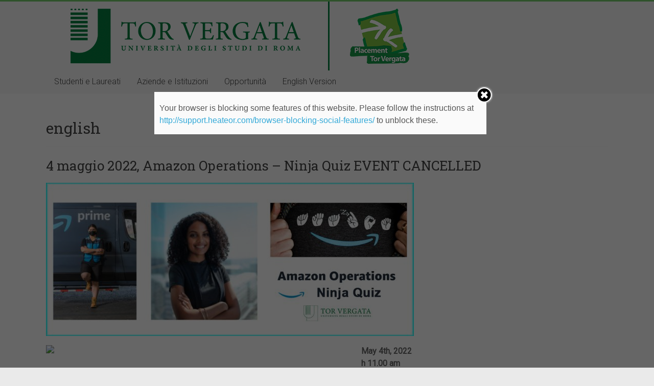

--- FILE ---
content_type: text/html; charset=UTF-8
request_url: https://placement.uniroma2.it/tag/english/page/2/
body_size: 15996
content:

<!DOCTYPE html>
<html lang="it-IT">
<head>

<!-- Google Tag Manager -->
<script>(function(w,d,s,l,i){w[l]=w[l]||[];w[l].push({'gtm.start':
new Date().getTime(),event:'gtm.js'});var f=d.getElementsByTagName(s)[0],
j=d.createElement(s),dl=l!='dataLayer'?'&l='+l:'';j.async=true;j.src=
'https://www.googletagmanager.com/gtm.js?id='+i+dl;f.parentNode.insertBefore(j,f);
})(window,document,'script','dataLayer','');</script>
<!-- End Google Tag Manager -->
<meta charset="UTF-8" />
<meta name="viewport" content="width=device-width, initial-scale=1">
<link rel="profile" href="http://gmpg.org/xfn/11" />
<link rel="pingback" href="https://placement.uniroma2.it/xmlrpc.php" />
<title>english &#8211; Pagina 2</title>
	<script type="text/javascript">function theChampLoadEvent(e){var t=window.onload;if(typeof window.onload!="function"){window.onload=e}else{window.onload=function(){t();e()}}}</script>
		<script type="text/javascript">var theChampDefaultLang = 'it_IT', theChampCloseIconPath = 'https://placement.uniroma2.it/wp-content/plugins/super-socializer/images/close.png';var heateorSsSDKBlockedMsg = `Your browser is blocking some features of this website. Please follow the instructions at <a href=\'http://support.heateor.com/browser-blocking-social-features/\' target=\'_blank\' style=\'color:#33a9d8\'>http://support.heateor.com/browser-blocking-social-features/</a> to unblock these.`</script>
		<script> var theChampSiteUrl = 'https://placement.uniroma2.it', theChampVerified = 0, theChampEmailPopup = 0; </script>
			<script> var theChampFBKey = '', theChampFBLang = 'it_IT', theChampFbLikeMycred = 0, theChampSsga = 0, theChampCommentNotification = 0, theChampHeateorFcmRecentComments = 0, theChampFbIosLogin = 0; </script>
						<script type="text/javascript">var theChampFBCommentUrl = 'https://placement.uniroma2.it/2022/04/20/4-maggio-2022-amazon-operations-ninja-quiz/'; var theChampFBCommentColor = ''; var theChampFBCommentNumPosts = ''; var theChampFBCommentWidth = '100%'; var theChampFBCommentOrderby = ''; var theChampCommentingTabs = "wordpress,facebook,googleplus,disqus", theChampGpCommentsUrl = 'https://placement.uniroma2.it/2022/04/20/4-maggio-2022-amazon-operations-ninja-quiz/', theChampDisqusShortname = '', theChampScEnabledTabs = 'wordpress,fb', theChampScLabel = 'Leave a reply', theChampScTabLabels = {"wordpress":"Default Comments (0)","fb":"Facebook Comments","googleplus":"G+ Comments","disqus":"Disqus Comments"}, theChampGpCommentsWidth = 0, theChampCommentingId = 'respond'</script>
						<script> var theChampSharingAjaxUrl = 'https://placement.uniroma2.it/wp-admin/admin-ajax.php', heateorSsUrlCountFetched = [], heateorSsSharesText = 'Shares', heateorSsShareText = 'Share', theChampPluginIconPath = 'https://placement.uniroma2.it/wp-content/plugins/super-socializer/images/logo.png', theChampHorizontalSharingCountEnable = 1, theChampVerticalSharingCountEnable = 0, theChampSharingOffset = -10, theChampCounterOffset = -10, theChampMobileStickySharingEnabled = 0, heateorSsCopyLinkMessage = "Link copied.";
		var heateorSsHorSharingShortUrl = "https://placement.uniroma2.it/2022/04/20/4-maggio-2022-amazon-operations-ninja-quiz/";var heateorSsVerticalSharingShortUrl = "https://placement.uniroma2.it/2022/04/20/4-maggio-2022-amazon-operations-ninja-quiz/";		</script>
			<style type="text/css">
	.the_champ_horizontal_sharing .theChampSharing{
					color: #fff;
				border-width: 0px;
		border-style: solid;
		border-color: transparent;
	}
		.the_champ_horizontal_sharing .theChampTCBackground{
		color:#666;
	}
		.the_champ_horizontal_sharing .theChampSharing:hover{
				border-color: transparent;
	}
	.the_champ_vertical_sharing .theChampSharing{
					color: #fff;
				border-width: 0px;
		border-style: solid;
		border-color: transparent;
	}
		.the_champ_vertical_sharing .theChampTCBackground{
		color:#666;
	}
		.the_champ_vertical_sharing .theChampSharing:hover{
				border-color: transparent;
	}
				div.the_champ_horizontal_sharing .the_champ_square_count{display: block}
			.the_champ_horizontal_sharing .the_champ_square_count{
			display:block;
			text-indent:0!important;
			visibility:hidden;
			background-color:#58B8F8!important;
			width:auto;
			height:auto;
			text-align:center;
			min-width:8px!important;
			padding:1px 4px!important;
			color:#fff!important;
			font-family:'Open Sans',arial,sans-serif!important;
			font-size:10px!important;
			font-weight:600!important;
			-webkit-border-radius:15px!important;
			border-radius:15px!important;
			-webkit-box-shadow:0 2px 2px rgba(0,0,0,.4);
			box-shadow:0 2px 2px rgba(0,0,0,.4);
			text-shadow:0 -1px 0 rgba(0,0,0,.2);
			line-height:14px!important;
			border:2px solid #fff!important;
			z-index:1;
			margin:2px auto!important;
			box-sizing:content-box!important
		}	</style>
	<link rel='dns-prefetch' href='//fonts.googleapis.com' />
<link rel='dns-prefetch' href='//s.w.org' />
<link rel="alternate" type="application/rss+xml" title=" &raquo; Feed" href="https://placement.uniroma2.it/feed/" />
<link rel="alternate" type="application/rss+xml" title=" &raquo; Feed dei commenti" href="https://placement.uniroma2.it/comments/feed/" />
<link rel="alternate" type="application/rss+xml" title=" &raquo; english Feed del tag" href="https://placement.uniroma2.it/tag/english/feed/" />
		<script type="text/javascript">
			window._wpemojiSettings = {"baseUrl":"https:\/\/s.w.org\/images\/core\/emoji\/11.2.0\/72x72\/","ext":".png","svgUrl":"https:\/\/s.w.org\/images\/core\/emoji\/11.2.0\/svg\/","svgExt":".svg","source":{"concatemoji":"https:\/\/placement.uniroma2.it\/wp-includes\/js\/wp-emoji-release.min.js?ver=5.1.4"}};
			!function(a,b,c){function d(a,b){var c=String.fromCharCode;l.clearRect(0,0,k.width,k.height),l.fillText(c.apply(this,a),0,0);var d=k.toDataURL();l.clearRect(0,0,k.width,k.height),l.fillText(c.apply(this,b),0,0);var e=k.toDataURL();return d===e}function e(a){var b;if(!l||!l.fillText)return!1;switch(l.textBaseline="top",l.font="600 32px Arial",a){case"flag":return!(b=d([55356,56826,55356,56819],[55356,56826,8203,55356,56819]))&&(b=d([55356,57332,56128,56423,56128,56418,56128,56421,56128,56430,56128,56423,56128,56447],[55356,57332,8203,56128,56423,8203,56128,56418,8203,56128,56421,8203,56128,56430,8203,56128,56423,8203,56128,56447]),!b);case"emoji":return b=d([55358,56760,9792,65039],[55358,56760,8203,9792,65039]),!b}return!1}function f(a){var c=b.createElement("script");c.src=a,c.defer=c.type="text/javascript",b.getElementsByTagName("head")[0].appendChild(c)}var g,h,i,j,k=b.createElement("canvas"),l=k.getContext&&k.getContext("2d");for(j=Array("flag","emoji"),c.supports={everything:!0,everythingExceptFlag:!0},i=0;i<j.length;i++)c.supports[j[i]]=e(j[i]),c.supports.everything=c.supports.everything&&c.supports[j[i]],"flag"!==j[i]&&(c.supports.everythingExceptFlag=c.supports.everythingExceptFlag&&c.supports[j[i]]);c.supports.everythingExceptFlag=c.supports.everythingExceptFlag&&!c.supports.flag,c.DOMReady=!1,c.readyCallback=function(){c.DOMReady=!0},c.supports.everything||(h=function(){c.readyCallback()},b.addEventListener?(b.addEventListener("DOMContentLoaded",h,!1),a.addEventListener("load",h,!1)):(a.attachEvent("onload",h),b.attachEvent("onreadystatechange",function(){"complete"===b.readyState&&c.readyCallback()})),g=c.source||{},g.concatemoji?f(g.concatemoji):g.wpemoji&&g.twemoji&&(f(g.twemoji),f(g.wpemoji)))}(window,document,window._wpemojiSettings);
		</script>
		<style type="text/css">
img.wp-smiley,
img.emoji {
	display: inline !important;
	border: none !important;
	box-shadow: none !important;
	height: 1em !important;
	width: 1em !important;
	margin: 0 .07em !important;
	vertical-align: -0.1em !important;
	background: none !important;
	padding: 0 !important;
}
</style>
	<link rel='stylesheet' id='wp-block-library-css'  href='https://placement.uniroma2.it/wp-includes/css/dist/block-library/style.min.css?ver=5.1.4' type='text/css' media='all' />
<link rel='stylesheet' id='thickbox.css-css'  href='https://placement.uniroma2.it/wp-includes/js/thickbox/thickbox.css?ver=1.0' type='text/css' media='all' />
<link rel='stylesheet' id='dashicons-css'  href='https://placement.uniroma2.it/wp-includes/css/dashicons.min.css?ver=5.1.4' type='text/css' media='all' />
<link rel='stylesheet' id='thickbox-css'  href='https://placement.uniroma2.it/wp-includes/js/thickbox/thickbox.css?ver=5.1.4' type='text/css' media='all' />
<link rel='stylesheet' id='accelerate_style-css'  href='https://placement.uniroma2.it/wp-content/themes/accelerate/style.css?ver=5.1.4' type='text/css' media='all' />
<link rel='stylesheet' id='accelerate_googlefonts-css'  href='//fonts.googleapis.com/css?family=Roboto%3A400%2C300%2C100%7CRoboto+Slab%3A700%2C400&#038;ver=5.1.4' type='text/css' media='all' />
<link rel='stylesheet' id='accelerate-fontawesome-css'  href='https://placement.uniroma2.it/wp-content/themes/accelerate/fontawesome/css/font-awesome.css?ver=4.7.0' type='text/css' media='all' />
<link rel='stylesheet' id='the_champ_frontend_css-css'  href='https://placement.uniroma2.it/wp-content/plugins/super-socializer/css/front.css?ver=7.12.7' type='text/css' media='all' />
<link rel='stylesheet' id='the_champ_sharing_default_svg-css'  href='https://placement.uniroma2.it/wp-content/plugins/super-socializer/css/share-svg.css?ver=7.12.7' type='text/css' media='all' />
<script type='text/javascript' src='https://placement.uniroma2.it/wp-content/plugins/anything-popup/anything-popup.js?ver=5.1.4'></script>
<script type='text/javascript' src='https://placement.uniroma2.it/wp-includes/js/jquery/jquery.js?ver=1.12.4'></script>
<script type='text/javascript' src='https://placement.uniroma2.it/wp-includes/js/jquery/jquery-migrate.min.js?ver=1.4.1'></script>
<script type='text/javascript' src='https://placement.uniroma2.it/wp-content/themes/accelerate/js/accelerate-custom.js?ver=5.1.4'></script>
<!--[if lte IE 8]>
<script type='text/javascript' src='https://placement.uniroma2.it/wp-content/themes/accelerate/js/html5shiv.js?ver=3.7.3'></script>
<![endif]-->
<script type='text/javascript' src='https://placement.uniroma2.it/wp-content/plugins/spider-event-calendar/elements/calendar.js?ver=1.5.62'></script>
<script type='text/javascript' src='https://placement.uniroma2.it/wp-content/plugins/spider-event-calendar/elements/calendar-setup.js?ver=1.5.62'></script>
<script type='text/javascript' src='https://placement.uniroma2.it/wp-content/plugins/spider-event-calendar/elements/calendar_function.js?ver=1.5.62'></script>
<link rel='https://api.w.org/' href='https://placement.uniroma2.it/wp-json/' />
<link rel="EditURI" type="application/rsd+xml" title="RSD" href="https://placement.uniroma2.it/xmlrpc.php?rsd" />
<link rel="wlwmanifest" type="application/wlwmanifest+xml" href="https://placement.uniroma2.it/wp-includes/wlwmanifest.xml" /> 
<meta name="generator" content="WordPress 5.1.4" />
  <script>
    var xx_cal_xx = '&';
  </script>
  		<style type="text/css"> .accelerate-button,blockquote,button,input[type=button],input[type=reset],input[type=submit]{background-color:#77cc6d}a{color:#77cc6d}#page{border-top:3px solid #77cc6d}#site-title a:hover{color:#77cc6d}#search-form span,.main-navigation a:hover,.main-navigation ul li ul li a:hover,.main-navigation ul li ul li:hover>a,.main-navigation ul li.current-menu-ancestor a,.main-navigation ul li.current-menu-item a,.main-navigation ul li.current-menu-item ul li a:hover,.main-navigation ul li.current_page_ancestor a,.main-navigation ul li.current_page_item a,.main-navigation ul li:hover>a,.main-small-navigation li:hover > a{background-color:#77cc6d}.site-header .menu-toggle:before{color:#77cc6d}.main-small-navigation li:hover{background-color:#77cc6d}.main-small-navigation ul>.current-menu-item,.main-small-navigation ul>.current_page_item{background:#77cc6d}.footer-menu a:hover,.footer-menu ul li.current-menu-ancestor a,.footer-menu ul li.current-menu-item a,.footer-menu ul li.current_page_ancestor a,.footer-menu ul li.current_page_item a,.footer-menu ul li:hover>a{color:#77cc6d}#featured-slider .slider-read-more-button,.slider-title-head .entry-title a{background-color:#77cc6d}a.slide-prev,a.slide-next,.slider-title-head .entry-title a{background-color:#77cc6d}#controllers a.active,#controllers a:hover{background-color:#77cc6d;color:#77cc6d}.format-link .entry-content a{background-color:#77cc6d}#secondary .widget_featured_single_post h3.widget-title a:hover,.widget_image_service_block .entry-title a:hover{color:#77cc6d}.pagination span{background-color:#77cc6d}.pagination a span:hover{color:#77cc6d;border-color:#77cc6d}#content .comments-area a.comment-edit-link:hover,#content .comments-area a.comment-permalink:hover,#content .comments-area article header cite a:hover,.comments-area .comment-author-link a:hover{color:#77cc6d}.comments-area .comment-author-link span{background-color:#77cc6d}#wp-calendar #today,.comment .comment-reply-link:hover,.nav-next a,.nav-previous a{color:#77cc6d}.widget-title span{border-bottom:2px solid #77cc6d}#secondary h3 span:before,.footer-widgets-area h3 span:before{color:#77cc6d}#secondary .accelerate_tagcloud_widget a:hover,.footer-widgets-area .accelerate_tagcloud_widget a:hover{background-color:#77cc6d}.footer-widgets-area a:hover{color:#77cc6d}.footer-socket-wrapper{border-top:3px solid #77cc6d}.footer-socket-wrapper .copyright a:hover{color:#77cc6d}a#scroll-up{background-color:#77cc6d}.entry-meta .byline i,.entry-meta .cat-links i,.entry-meta a,.post .entry-title a:hover{color:#77cc6d}.entry-meta .post-format i{background-color:#77cc6d}.entry-meta .comments-link a:hover,.entry-meta .edit-link a:hover,.entry-meta .posted-on a:hover,.main-navigation li.menu-item-has-children:hover,.entry-meta .tag-links a:hover{color:#77cc6d}.more-link span,.read-more{background-color:#77cc6d}@media (max-width: 768px){.better-responsive-menu .sub-toggle{background:#459a3b}}.woocommerce #respond input#submit, .woocommerce a.button, .woocommerce button.button, .woocommerce input.button, .woocommerce #respond input#submit.alt, .woocommerce a.button.alt, .woocommerce button.button.alt, .woocommerce input.button.alt,.woocommerce span.onsale {background-color: #77cc6d;}.woocommerce ul.products li.product .price .amount,.entry-summary .price .amount,.woocommerce .woocommerce-message::before{color: #77cc6d;},.woocommerce .woocommerce-message { border-top-color: #77cc6d;}</style>
		<!-- Tracking code easily added by NK Google Analytics -->
<script type="text/javascript">(function(i,s,o,g,r,a,m){i['GoogleAnalyticsObject']=r;i[r]=i[r]||function(){
  (i[r].q=i[r].q||[]).push(arguments)},i[r].l=1*new Date();a=s.createElement(o),
  m=s.getElementsByTagName(o)[0];a.async=1;a.src=g;m.parentNode.insertBefore(a,m)
  })(window,document,'script','https://www.google-analytics.com/analytics.js','ga');

  ga('create', 'UA-82255049-1', 'auto');
  ga('send', 'pageview');</script> 
<link rel="icon" href="https://placement.uniroma2.it/files/2016/11/cropped-LogoPlacement-32x32.jpg" sizes="32x32" />
<link rel="icon" href="https://placement.uniroma2.it/files/2016/11/cropped-LogoPlacement-192x192.jpg" sizes="192x192" />
<link rel="apple-touch-icon-precomposed" href="https://placement.uniroma2.it/files/2016/11/cropped-LogoPlacement-180x180.jpg" />
<meta name="msapplication-TileImage" content="https://placement.uniroma2.it/files/2016/11/cropped-LogoPlacement-270x270.jpg" />
		<style type="text/css" id="wp-custom-css">
			.entry-content a {
color: #32A432;
}
.entry-content a:hover {
color: #000000;
}
#header-text-nav-wrap {
	padding: 0;
}
.main-navigation {
    background-color: #F8F8F8;
    width: 100%;
}
#featured-slider a  {
color: #ffffff;
}

figure {
    margin: 0;
    text-align: left;
}

 .entry-meta {display: none}		</style>
		</head>
<body class="archive paged tag tag-english tag-379 wp-custom-logo paged-2 tag-paged-2 no-sidebar-full-width better-responsive-menu wide">
<!-- Google Tag Manager (noscript) -->
<noscript><iframe src="https://www.googletagmanager.com/ns.html?id=GTM-N2WSFR4"
height="0" width="0" style="display:none;visibility:hidden"></iframe></noscript>
<!-- End Google Tag Manager (noscript) -->
<div id="page" class="hfeed site">
		<header id="masthead" class="site-header clearfix">

		<div id="header-text-nav-container" class="clearfix">

			
			<div class="inner-wrap">

				<div id="header-text-nav-wrap" class="clearfix">
					<div id="header-left-section">
													<div id="header-logo-image">
																<a href="https://placement.uniroma2.it/" class="custom-logo-link" rel="home" itemprop="url"><img width="734" height="135" src="https://placement.uniroma2.it/files/2023/06/cropped-2023_logo_placement_tor_vergata_per_sito.png" class="custom-logo" alt="" itemprop="logo" srcset="https://placement.uniroma2.it/files/2023/06/cropped-2023_logo_placement_tor_vergata_per_sito.png 734w, https://placement.uniroma2.it/files/2023/06/cropped-2023_logo_placement_tor_vergata_per_sito-300x55.png 300w" sizes="(max-width: 734px) 100vw, 734px" /></a>							</div><!-- #header-logo-image -->
												<div id="header-text" class="">
														<h3 id="site-title">
									<a href="https://placement.uniroma2.it/" title="" rel="home"></a>
								</h3>
													</div><!-- #header-text -->
					</div><!-- #header-left-section -->
					<div id="header-right-section">
									    	</div><!-- #header-right-section -->

			   </div><!-- #header-text-nav-wrap -->

			</div><!-- .inner-wrap -->

			
			<nav id="site-navigation" class="main-navigation inner-wrap clearfix" role="navigation">
				<h3 class="menu-toggle">Menu</h3>
				<div class="menu-nav_principale-container"><ul id="menu-nav_principale" class="menu"><li id="menu-item-517" class="menu-item menu-item-type-custom menu-item-object-custom menu-item-has-children menu-item-517"><a href="#">Studenti e Laureati</a>
<ul class="sub-menu">
	<li id="menu-item-19342" class="menu-item menu-item-type-post_type menu-item-object-page menu-item-19342"><a href="https://placement.uniroma2.it/nuovo-career-center-per-studenti-e-laureati/">&gt;&gt;Career Center per studenti e laureati&lt;&lt;</a></li>
	<li id="menu-item-3051" class="menu-item menu-item-type-post_type menu-item-object-page menu-item-3051"><a href="https://placement.uniroma2.it/career-day/">Career day</a></li>
	<li id="menu-item-19872" class="menu-item menu-item-type-post_type menu-item-object-page menu-item-19872"><a href="https://placement.uniroma2.it/condizione-occupazionale-dei-laureati-focus-tor-vergata-2021/">Condizione occupazionale dei laureati focus “Tor Vergata” 2021</a></li>
	<li id="menu-item-528" class="menu-item menu-item-type-post_type menu-item-object-page menu-item-528"><a href="https://placement.uniroma2.it/come-attivare-uno-stage/">Stage</a></li>
	<li id="menu-item-623" class="menu-item menu-item-type-post_type menu-item-object-page menu-item-623"><a href="https://placement.uniroma2.it/come-attivare-un-tirocinio-curriculare/">Tirocinio curriculare</a></li>
	<li id="menu-item-530" class="menu-item menu-item-type-post_type menu-item-object-page menu-item-530"><a href="https://placement.uniroma2.it/laureati/fare-impresa/">Fare Impresa</a></li>
	<li id="menu-item-523" class="menu-item menu-item-type-post_type menu-item-object-page menu-item-523"><a href="https://placement.uniroma2.it/studenti/studiare-e-lavorare-allestero/">Studiare e lavorare all&#8217;Estero</a></li>
	<li id="menu-item-529" class="menu-item menu-item-type-post_type menu-item-object-page menu-item-529"><a href="https://placement.uniroma2.it/laureati/formazione-post-laurea/">Formazione post-laurea</a></li>
	<li id="menu-item-522" class="menu-item menu-item-type-post_type menu-item-object-page menu-item-522"><a href="https://placement.uniroma2.it/studenti/apprendistato-di-alta-formazione-e-ricerca/">Apprendistato di Alta Formazione e Ricerca</a></li>
	<li id="menu-item-15336" class="menu-item menu-item-type-post_type menu-item-object-page menu-item-15336"><a href="https://placement.uniroma2.it/associazioni-studenti-laureati-tor-vergata/">Associazioni Studenti – Laureati Tor Vergata</a></li>
</ul>
</li>
<li id="menu-item-684" class="menu-item menu-item-type-custom menu-item-object-custom menu-item-has-children menu-item-684"><a href="#">Aziende e Istituzioni</a>
<ul class="sub-menu">
	<li id="menu-item-19208" class="menu-item menu-item-type-post_type menu-item-object-page menu-item-19208"><a href="https://placement.uniroma2.it/nuovo-career-center/">&gt;&gt;Career Center&lt;&lt;</a></li>
	<li id="menu-item-539" class="menu-item menu-item-type-post_type menu-item-object-page menu-item-539"><a href="https://placement.uniroma2.it/career-day/">Career day</a></li>
	<li id="menu-item-10890" class="menu-item menu-item-type-post_type menu-item-object-page menu-item-10890"><a href="https://placement.uniroma2.it/richiesta-elenchi-laureati/">Richiesta elenchi laureati</a></li>
	<li id="menu-item-535" class="menu-item menu-item-type-post_type menu-item-object-page menu-item-535"><a href="https://placement.uniroma2.it/pubblicare-una-offerta-di-lavoro/">Pubblicare una offerta di lavoro o di stage</a></li>
	<li id="menu-item-713" class="menu-item menu-item-type-post_type menu-item-object-page menu-item-713"><a href="https://placement.uniroma2.it/come-attivare-uno-stage-2/">Come attivare un tirocinio extracurriculare (Stage)</a></li>
	<li id="menu-item-719" class="menu-item menu-item-type-post_type menu-item-object-page menu-item-719"><a href="https://placement.uniroma2.it/come-attivare-un-tirocinio-curriculare-2/">Come attivare un tirocinio curriculare</a></li>
</ul>
</li>
<li id="menu-item-683" class="menu-item menu-item-type-custom menu-item-object-custom menu-item-has-children menu-item-683"><a href="#">Opportunità</a>
<ul class="sub-menu">
	<li id="menu-item-19851" class="menu-item menu-item-type-post_type menu-item-object-page menu-item-19851"><a href="https://placement.uniroma2.it/nuovo-career-center-per-studenti-e-laureati/">&gt;&gt;JOB OPPORTUNITIES E STAGE: Career Center per studenti e laureati&lt;&lt;</a></li>
	<li id="menu-item-685" class="menu-item menu-item-type-post_type menu-item-object-page menu-item-685"><a href="https://placement.uniroma2.it/career-day/">Career day</a></li>
	<li id="menu-item-542" class="menu-item menu-item-type-taxonomy menu-item-object-category menu-item-542"><a href="https://placement.uniroma2.it/category/news/">News</a></li>
	<li id="menu-item-15056" class="menu-item menu-item-type-taxonomy menu-item-object-category menu-item-15056"><a href="https://placement.uniroma2.it/category/eventi/">Eventi</a></li>
	<li id="menu-item-19199" class="menu-item menu-item-type-post_type menu-item-object-post menu-item-19199"><a href="https://placement.uniroma2.it/2025/11/08/servizio-career-coaching-in-collaborazione-con-porta-futuro-lazio/">Servizi di orientamento al lavoro e coaching in collaborazione con Porta Futuro Lazio</a></li>
	<li id="menu-item-543" class="menu-item menu-item-type-taxonomy menu-item-object-category menu-item-543"><a href="https://placement.uniroma2.it/category/bandi-e-borse-di-studio/">Bandi e Borse di studio</a></li>
	<li id="menu-item-686" class="menu-item menu-item-type-taxonomy menu-item-object-category menu-item-686"><a href="https://placement.uniroma2.it/category/premi-di-laurea/">Premi di Laurea</a></li>
</ul>
</li>
<li id="menu-item-16309" class="menu-item menu-item-type-custom menu-item-object-custom menu-item-16309"><a href="https://en.uniroma2.it/placement/">English Version</a></li>
</ul></div>			</nav>
		</div><!-- #header-text-nav-container -->

		
		
	</header>
			<div id="main" class="clearfix">
		<div class="inner-wrap clearfix">

	
	<div id="primary">
		<div id="content" class="clearfix">

			
				<header class="page-header">
					<h1 class="page-title">
						english					</h1>
									</header><!-- .page-header -->

				
					
<article id="post-20680" class="post-20680 post type-post status-publish format-standard has-post-thumbnail hentry category-eventi category-news tag-amazon tag-english tag-english-opportunities tag-esempio tag-job-postings tag-ninja-quiz tag-operations tag-universita-tor-vergata">
	
	<header class="entry-header">
		<h2 class="entry-title">
			<a href="https://placement.uniroma2.it/2022/04/20/4-maggio-2022-amazon-operations-ninja-quiz/" title="4 maggio 2022, Amazon Operations &#8211; Ninja Quiz EVENT CANCELLED">4 maggio 2022, Amazon Operations &#8211; Ninja Quiz EVENT CANCELLED</a>
		</h2>
	</header>

	<div class="entry-meta">	<span class="byline"><span class="author vcard"><i class="fa fa-user"></i><a class="url fn n" href="https://placement.uniroma2.it/author/placement/" title="placement">placement</a></span></span>
	<span class="cat-links"><i class="fa fa-folder-open"></i><a href="https://placement.uniroma2.it/category/eventi/" rel="category tag">Eventi</a>, <a href="https://placement.uniroma2.it/category/news/" rel="category tag">News</a></span>
		<span class="sep"><span class="post-format"><i class="fa "></i></span></span>

		<span class="posted-on"><a href="https://placement.uniroma2.it/2022/04/20/4-maggio-2022-amazon-operations-ninja-quiz/" title="12:49" rel="bookmark"><i class="fa fa-calendar-o"></i> <time class="entry-date published" datetime="2022-04-20T12:49:16+01:00">20 Aprile 2022</time><time class="updated" datetime="2022-04-27T13:34:34+01:00">27 Aprile 2022</time></a></span><span class="tag-links"><i class="fa fa-tags"></i><a href="https://placement.uniroma2.it/tag/amazon/" rel="tag">amazon</a>, <a href="https://placement.uniroma2.it/tag/english/" rel="tag">english</a>, <a href="https://placement.uniroma2.it/tag/english-opportunities/" rel="tag">English Opportunities</a>, <a href="https://placement.uniroma2.it/tag/esempio/" rel="tag">esempio</a>, <a href="https://placement.uniroma2.it/tag/job-postings/" rel="tag">Job Postings</a>, <a href="https://placement.uniroma2.it/tag/ninja-quiz/" rel="tag">ninja quiz</a>, <a href="https://placement.uniroma2.it/tag/operations/" rel="tag">operations</a>, <a href="https://placement.uniroma2.it/tag/universita-tor-vergata/" rel="tag">università tor vergata</a></span></div>
	<figure class="post-featured-image"><a href="https://placement.uniroma2.it/2022/04/20/4-maggio-2022-amazon-operations-ninja-quiz/" title="4 maggio 2022, Amazon Operations &#8211; Ninja Quiz EVENT CANCELLED"><img width="720" height="300" src="https://placement.uniroma2.it/files/2022/04/banner_cv_ninja_amazon_torvergata-720x300.jpg" class="attachment-featured-blog-large size-featured-blog-large wp-post-image" alt="4 maggio 2022, Amazon Operations &#8211; Ninja Quiz EVENT CANCELLED" title="4 maggio 2022, Amazon Operations &#8211; Ninja Quiz EVENT CANCELLED" srcset="https://placement.uniroma2.it/files/2022/04/banner_cv_ninja_amazon_torvergata-720x300.jpg 720w, https://placement.uniroma2.it/files/2022/04/banner_cv_ninja_amazon_torvergata-300x125.jpg 300w, https://placement.uniroma2.it/files/2022/04/banner_cv_ninja_amazon_torvergata-768x321.jpg 768w, https://placement.uniroma2.it/files/2022/04/banner_cv_ninja_amazon_torvergata-1024x428.jpg 1024w, https://placement.uniroma2.it/files/2022/04/banner_cv_ninja_amazon_torvergata.jpg 1100w" sizes="(max-width: 720px) 100vw, 720px" /></a></figure>
	<div class="entry-content clearfix">
		<p><strong><img class="alignleft size-full" src="https://s3.amazonaws.com/s3.clients.splashthat.com/org-logos/2445/Full%20Color%20Logo.png" width="587" height="177" /></strong><strong>May 4th, 2022<br />
</strong><strong>h 11.00 am</strong><br />
<strong>Language: english</strong></p>
<p>Do you think you know all about Amazon Operations?</p>
<p>This event is all about taking a moment to connect over a fun challenge: learn while having fun. Register and attend this fun and interactive challenge and get the chance to win Amazon gift cards.</p>
<p>You will also have the possibility to understand what it takes to pass an Amazon interview: let us give you some useful tips.</p>
<p><b>EVENT CANCELLED. TO BE RESCHEDULED</b></p>
<hr />
	</div>

	</article>
				
					
<article id="post-20544" class="post-20544 post type-post status-publish format-standard hentry category-news tag-amazon tag-english tag-english-opportunities tag-job-postings tag-operations tag-pathways-leadership-program-advanced-internship tag-roma tag-universita-tor-vergata">
	
	<header class="entry-header">
		<h2 class="entry-title">
			<a href="https://placement.uniroma2.it/2022/03/18/amazon-pathways-leadership-program-advanced-internship/" title="Amazon: Pathways Leadership Program: Advanced Internship">Amazon: Pathways Leadership Program: Advanced Internship</a>
		</h2>
	</header>

	<div class="entry-meta">	<span class="byline"><span class="author vcard"><i class="fa fa-user"></i><a class="url fn n" href="https://placement.uniroma2.it/author/placement/" title="placement">placement</a></span></span>
	<span class="cat-links"><i class="fa fa-folder-open"></i><a href="https://placement.uniroma2.it/category/news/" rel="category tag">News</a></span>
		<span class="sep"><span class="post-format"><i class="fa "></i></span></span>

		<span class="posted-on"><a href="https://placement.uniroma2.it/2022/03/18/amazon-pathways-leadership-program-advanced-internship/" title="12:44" rel="bookmark"><i class="fa fa-calendar-o"></i> <time class="entry-date published" datetime="2022-03-18T12:44:18+01:00">18 Marzo 2022</time></a></span><span class="tag-links"><i class="fa fa-tags"></i><a href="https://placement.uniroma2.it/tag/amazon/" rel="tag">amazon</a>, <a href="https://placement.uniroma2.it/tag/english/" rel="tag">english</a>, <a href="https://placement.uniroma2.it/tag/english-opportunities/" rel="tag">English Opportunities</a>, <a href="https://placement.uniroma2.it/tag/job-postings/" rel="tag">Job Postings</a>, <a href="https://placement.uniroma2.it/tag/operations/" rel="tag">operations</a>, <a href="https://placement.uniroma2.it/tag/pathways-leadership-program-advanced-internship/" rel="tag">Pathways Leadership Program: Advanced Internship</a>, <a href="https://placement.uniroma2.it/tag/roma/" rel="tag">roma</a>, <a href="https://placement.uniroma2.it/tag/universita-tor-vergata/" rel="tag">università tor vergata</a></span></div>
	
	<div class="entry-content clearfix">
		<div class="section">
<p><strong>:: <a href="https://account.amazon.jobs/en-US/login?job=1839164&amp;relay=%2Fen-US%2Fjobs%2F1839164%2Fapply" target="_blank" rel="noopener noreferrer">Apply now</a></strong></p>
<p><strong>Opportunities available in ITALY</strong></p>
<p>The position will be located in a fulfilment centre, sort centre, delivery station, or other warehouse environments. Please note that your location preference will be subject to availability and you must be open to relocation as part of the program.</p>
<p><strong>Shift Pattern Working</strong></p>
<p>You must be open to working in non-traditional shift pattern, which may include nights and weekends.</p>
<p>Languages: Italian B2+ &amp; English B2+<br />
Candidates must speak the language of the country to which they apply at a minimum B2 level.</p>
<p><strong>Your career path starts here</strong></p>
<p>At <strong>Amazon</strong>, we&#8217;re working to be Earth’s most customer centric company. To get there, we need exceptionally bright, and hardworking people. We are looking for smart and analytical graduates, who are passionate about operations, to join the Pathways leadership program to become Amazon&#8217;s next generation of leaders.</p>
<p><strong>Pathways Operations Internship</strong> is a project-based, educational opportunity intended to prepare driven and ambitious students for the Pathways Program, Amazon’s highly sought after Operations Leadership Development Program.</p>
<p><strong>Start here. Go anywhere</strong></p>
<p>At Amazon, we take pride in hiring and developing the best. We are excited to offer students graduating with an MBA, PhD or MSc the opportunity to launch big careers with limitless possibilities.<br />
Are you looking to become a leader in one of the most recognizable brand names in the world and we distribute over a billion shipments each year to our loyal customers?</p>
<p>Do you want to manage people, process, and technology in one of the most innovative operations environments on Earth?</p>
<p>Would you enjoy the challenge of delivering a continuously improving customer experience to millions globally?</p>
<p>If so, then the Amazon Pathways Operations program may be right for you.</p>
<p><strong>Go further faster</strong></p>
<p>Interns will spend 12 weeks in one of Amazon’s large and complex fulfilment centres, sortation centres of delivery stations in Europe. This is a chance to learn and understand leadership and project execution by working with experienced senior management as well as front line associates in some of the largest fulfilment facilities.<br />
You will experience operations strategy and process efficiency concepts come alive, put your analytical skills to test and roll up your sleeves to complete a high-priority project that will deliver significant impact to our business.</p>
<p>Your project will include design of a new process or strategy and require both a deep dive into data as well as implementation and testing of your solution to ensure scalability across our larger network.</p>
<p>You will interact with senior leadership based in our headquarters, technology development teams, data warehouse experts and front line associates to think broadly about solutions to the most complex business and operational challenges we face.</p>
<p>The business lessons you learn and credibility you develop will benefit you over the rest of your career and quickly prepare you for effective executive leadership as a Senior Manager in the program and graduation at Director-level role.</p>
<p><strong>Key job responsibilities</strong></p>
<ul>
<li>Master the tools, processes and culture</li>
<li>Take on progressive assignments</li>
<li>Leverage your leadership skills</li>
<li>Partner with senior leadership</li>
<li>Develop standard operating procedures</li>
<li>Direct accountability for setting and meeting operational goals</li>
<li>Leading process improvements</li>
</ul>
</div>
<div class="section">
<p><strong>BASIC QUALIFICATIONS</strong></p>
<ul>
<li>You are currently enrolled in/or recently graduated from an MBA/MSc/PhD and available for full time work in 2022/2023</li>
<li>Demonstrable decision-making skills, enabling you to use sound reasoning as and when required.</li>
<li>Strong analytical skills, a sound business judgment and strong oral and written communication</li>
<li>Leadership ability in/from a managerial role</li>
<li>Experience of stakeholder management at varying levels of seniority</li>
<li>You are fluent in English and the local language of your requested location</li>
</ul>
</div>
<div class="section">
<p><strong>PREFERRED QUALIFICATIONS</strong></p>
<ul>
<li>Previous experience in setting, monitoring and improving KPIs, or similar metrics</li>
<li>You have either an MBA, PhD or MSc in engineering, management, logistics, manufacturing, science or any other STEM field</li>
<li>Successful track record in supporting customers, both internally and externally</li>
<li>Knowledge of lean, six sigma and/or kaizen techniques and methodologies would be advantageous</li>
</ul>
<p>Amazon is an equal opportunities employer. We believe passionately that employing a diverse workforce is central to our success. We make recruiting decisions based on your experience and skills. We value your passion to discover, invent, simplify and build. Protecting your privacy and the security of your data is a longstanding top priority for Amazon. Please consult our Privacy Notice (https://www.amazon.jobs/en/privacy_page) to know more about how we collect, use and transfer the personal data of our candidates.</p>
<p><strong>:: <a href="https://account.amazon.jobs/en-US/login?job=1839164&amp;relay=%2Fen-US%2Fjobs%2F1839164%2Fapply" target="_blank" rel="noopener noreferrer">Apply now</a></strong></p>
</div>
	</div>

	</article>
				
					
<article id="post-20423" class="post-20423 post type-post status-publish format-standard hentry category-eventi category-news tag-amazon tag-cv-interview-workshop tag-english tag-english-opportunities tag-job-postings tag-operations tag-universita-tor-vergata">
	
	<header class="entry-header">
		<h2 class="entry-title">
			<a href="https://placement.uniroma2.it/2022/02/24/3-marzo-2022-amazon-cv-interview-workshop-tor-vergata/" title="3 marzo 2022, Amazon: CV &amp; Interview Workshop @ Tor Vergata">3 marzo 2022, Amazon: CV &amp; Interview Workshop @ Tor Vergata</a>
		</h2>
	</header>

	<div class="entry-meta">	<span class="byline"><span class="author vcard"><i class="fa fa-user"></i><a class="url fn n" href="https://placement.uniroma2.it/author/placement/" title="placement">placement</a></span></span>
	<span class="cat-links"><i class="fa fa-folder-open"></i><a href="https://placement.uniroma2.it/category/eventi/" rel="category tag">Eventi</a>, <a href="https://placement.uniroma2.it/category/news/" rel="category tag">News</a></span>
		<span class="sep"><span class="post-format"><i class="fa "></i></span></span>

		<span class="posted-on"><a href="https://placement.uniroma2.it/2022/02/24/3-marzo-2022-amazon-cv-interview-workshop-tor-vergata/" title="14:52" rel="bookmark"><i class="fa fa-calendar-o"></i> <time class="entry-date published" datetime="2022-02-24T14:52:28+01:00">24 Febbraio 2022</time><time class="updated" datetime="2022-02-25T10:15:50+01:00">25 Febbraio 2022</time></a></span><span class="tag-links"><i class="fa fa-tags"></i><a href="https://placement.uniroma2.it/tag/amazon/" rel="tag">amazon</a>, <a href="https://placement.uniroma2.it/tag/cv-interview-workshop/" rel="tag">CV &amp; Interview Workshop</a>, <a href="https://placement.uniroma2.it/tag/english/" rel="tag">english</a>, <a href="https://placement.uniroma2.it/tag/english-opportunities/" rel="tag">English Opportunities</a>, <a href="https://placement.uniroma2.it/tag/job-postings/" rel="tag">Job Postings</a>, <a href="https://placement.uniroma2.it/tag/operations/" rel="tag">operations</a>, <a href="https://placement.uniroma2.it/tag/universita-tor-vergata/" rel="tag">università tor vergata</a></span></div>
	
	<div class="entry-content clearfix">
		<p><strong><img class="alignleft size-full" src="https://s3.amazonaws.com/s3.clients.splashthat.com/org-logos/2445/Full%20Color%20Logo.png" width="587" height="177" /></strong><strong>March 3rd, 2022<br />
</strong><strong>h 11.00-12.00 am</strong><br />
<strong>live on WebEx &#8211; Language: english</strong></p>
<p>Are you currently studying? Are you just about to graduate? Are you a fresh graduate?</p>
<p>During this event our Campus recruiters will share with you some useful and insightful Amazon Interview Tips, and what we look for in a standout resume.</p>
<p><strong>Who should attend?</strong></p>
<p>Anyone who wants to sharpen their skills and stand out in front of future employers.</p>
<p><strong>About the event</strong></p>
<p>Tips and Tricks on how to stand out to the crowd when building your CV and how to best prepare to the Amazon interview.</p>
<p><strong>REGISTER AT: <a href="https://app.talentspace.io/landing/4144043141342103341" target="_blank" rel="noopener noreferrer">https://app.talentspace.io/landing/4144043141342103341</a></strong></p>
<hr />
	</div>

	</article>
				
					
<article id="post-20085" class="post-20085 post type-post status-publish format-standard hentry category-news tag-amazon tag-english tag-english-opportunities tag-job-postings tag-operations tag-roma tag-sustainability tag-universita-tor-vergata">
	
	<header class="entry-header">
		<h2 class="entry-title">
			<a href="https://placement.uniroma2.it/2021/10/19/2-dicembre-2021-how-is-amazon-committed-to-a-sustainable-future/" title="2 dicembre 2021, How is Amazon committed to a sustainable future?">2 dicembre 2021, How is Amazon committed to a sustainable future?</a>
		</h2>
	</header>

	<div class="entry-meta">	<span class="byline"><span class="author vcard"><i class="fa fa-user"></i><a class="url fn n" href="https://placement.uniroma2.it/author/placement/" title="placement">placement</a></span></span>
	<span class="cat-links"><i class="fa fa-folder-open"></i><a href="https://placement.uniroma2.it/category/news/" rel="category tag">News</a></span>
		<span class="sep"><span class="post-format"><i class="fa "></i></span></span>

		<span class="posted-on"><a href="https://placement.uniroma2.it/2021/10/19/2-dicembre-2021-how-is-amazon-committed-to-a-sustainable-future/" title="15:09" rel="bookmark"><i class="fa fa-calendar-o"></i> <time class="entry-date published" datetime="2021-10-19T15:09:03+01:00">19 Ottobre 2021</time></a></span><span class="tag-links"><i class="fa fa-tags"></i><a href="https://placement.uniroma2.it/tag/amazon/" rel="tag">amazon</a>, <a href="https://placement.uniroma2.it/tag/english/" rel="tag">english</a>, <a href="https://placement.uniroma2.it/tag/english-opportunities/" rel="tag">English Opportunities</a>, <a href="https://placement.uniroma2.it/tag/job-postings/" rel="tag">Job Postings</a>, <a href="https://placement.uniroma2.it/tag/operations/" rel="tag">operations</a>, <a href="https://placement.uniroma2.it/tag/roma/" rel="tag">roma</a>, <a href="https://placement.uniroma2.it/tag/sustainability/" rel="tag">sustainability</a>, <a href="https://placement.uniroma2.it/tag/universita-tor-vergata/" rel="tag">università tor vergata</a></span></div>
	
	<div class="entry-content clearfix">
		<p><strong>Giovedì 2 dicembre 2021<br />
ore 17.00-18.00<br />
live su WebEx<br />
Language: English</strong></p>
<p>As part of Amazon’s mission to be Earth’s most customer-centric company, we are committed to building a sustainable business for our employees, customers, and communities. We are driving toward a net-zero carbon future where the people that support our entire value chain are treated with dignity and respect.</p>
<p>In 2019, Amazon co-founded The Climate Pledge—a commitment to achieve net-zero carbon emissions across our business by 2040 and to invite others to sign on to this new level of ambition. As part of our path to the Pledge, Amazon has made significant commitments toward reaching our goal.</p>
<p>Find out more!</p>
<p><strong>:: <a href="https://app.talentspace.io/landing/241324213000343143" target="_blank" rel="noopener noreferrer">Register now</a></strong></p>
<hr />
	</div>

	</article>
				
					
<article id="post-20083" class="post-20083 post type-post status-publish format-standard hentry category-news tag-amazon tag-bring-your-voice-to-amazon-operations tag-english tag-english-opportunities tag-job-postings tag-operations tag-roma tag-universita-tor-vergata">
	
	<header class="entry-header">
		<h2 class="entry-title">
			<a href="https://placement.uniroma2.it/2021/10/19/28-ottobre-2021-bring-your-voice-to-amazon-operations/" title="28 ottobre 2021, Bring your voice to Amazon Operations">28 ottobre 2021, Bring your voice to Amazon Operations</a>
		</h2>
	</header>

	<div class="entry-meta">	<span class="byline"><span class="author vcard"><i class="fa fa-user"></i><a class="url fn n" href="https://placement.uniroma2.it/author/placement/" title="placement">placement</a></span></span>
	<span class="cat-links"><i class="fa fa-folder-open"></i><a href="https://placement.uniroma2.it/category/news/" rel="category tag">News</a></span>
		<span class="sep"><span class="post-format"><i class="fa "></i></span></span>

		<span class="posted-on"><a href="https://placement.uniroma2.it/2021/10/19/28-ottobre-2021-bring-your-voice-to-amazon-operations/" title="14:51" rel="bookmark"><i class="fa fa-calendar-o"></i> <time class="entry-date published" datetime="2021-10-19T14:51:36+01:00">19 Ottobre 2021</time></a></span><span class="tag-links"><i class="fa fa-tags"></i><a href="https://placement.uniroma2.it/tag/amazon/" rel="tag">amazon</a>, <a href="https://placement.uniroma2.it/tag/bring-your-voice-to-amazon-operations/" rel="tag">Bring your voice to Amazon Operations</a>, <a href="https://placement.uniroma2.it/tag/english/" rel="tag">english</a>, <a href="https://placement.uniroma2.it/tag/english-opportunities/" rel="tag">English Opportunities</a>, <a href="https://placement.uniroma2.it/tag/job-postings/" rel="tag">Job Postings</a>, <a href="https://placement.uniroma2.it/tag/operations/" rel="tag">operations</a>, <a href="https://placement.uniroma2.it/tag/roma/" rel="tag">roma</a>, <a href="https://placement.uniroma2.it/tag/universita-tor-vergata/" rel="tag">università tor vergata</a></span></div>
	
	<div class="entry-content clearfix">
		<p><strong>Giovedì 28 ottobre 2021<br />
ore 10.00-19.00<br />
live su WebEx<br />
Language: English</strong></p>
<p>Immerse yourself into the world of <strong>Amazon Operations</strong> and hear insights from our global leaders on Leadership and Career Growth. A full day of Webinars dedicated to undergrads, graduated and MBA&#8217;s to develop your leadership skills and learn how you can bring your voice into Amazon Operations.</p>
<p>The event will run during the entire day and you will be able to cherry pick the sessions that are more interesting for you or which best fits your agenda.</p>
<p>Join us during this great day and all students attending will enter the social media Raffle. We will share an Instagram post for you to post through your account and share your key learning from the session(s) you attended. You might be the happy winner of an Amazon Echo Show 10 or an Amazon voucher. We are raffling 10 prizes.</p>
<p>How to participate? Join us on the 28th from 10am and find out more! Good luck!</p>
<p><strong>:: <a href="https://app.talentspace.io/landing/14110041412023122" target="_blank" rel="noopener noreferrer">Register now</a></strong></p>
<hr />
	</div>

	</article>
				
					
<article id="post-20046" class="post-20046 post type-post status-publish format-standard hentry category-bandi-e-borse-di-studio category-news tag-aerodinamica tag-automotive tag-dei-materiali tag-elettrica tag-elettronica tag-english tag-english-opportunities tag-ferrari-f1-engineering-academy-2021 tag-ingegneria-meccanica tag-internship tag-job-postings tag-meccatronica-mechatronics-engineering tag-roma tag-stage tag-tirocinio tag-universita-tor-vergata">
	
	<header class="entry-header">
		<h2 class="entry-title">
			<a href="https://placement.uniroma2.it/2021/10/13/ferrari-gt-engineering-and-manufacturing-academy-2022/" title="Ferrari GT Engineering and Manufacturing Academy 2022">Ferrari GT Engineering and Manufacturing Academy 2022</a>
		</h2>
	</header>

	<div class="entry-meta">	<span class="byline"><span class="author vcard"><i class="fa fa-user"></i><a class="url fn n" href="https://placement.uniroma2.it/author/placement/" title="placement">placement</a></span></span>
	<span class="cat-links"><i class="fa fa-folder-open"></i><a href="https://placement.uniroma2.it/category/bandi-e-borse-di-studio/" rel="category tag">Bandi e Borse di studio</a>, <a href="https://placement.uniroma2.it/category/news/" rel="category tag">News</a></span>
		<span class="sep"><span class="post-format"><i class="fa "></i></span></span>

		<span class="posted-on"><a href="https://placement.uniroma2.it/2021/10/13/ferrari-gt-engineering-and-manufacturing-academy-2022/" title="10:52" rel="bookmark"><i class="fa fa-calendar-o"></i> <time class="entry-date published" datetime="2021-10-13T10:52:53+01:00">13 Ottobre 2021</time></a></span><span class="tag-links"><i class="fa fa-tags"></i><a href="https://placement.uniroma2.it/tag/aerodinamica/" rel="tag">Aerodinamica</a>, <a href="https://placement.uniroma2.it/tag/automotive/" rel="tag">automotive</a>, <a href="https://placement.uniroma2.it/tag/dei-materiali/" rel="tag">dei Materiali</a>, <a href="https://placement.uniroma2.it/tag/elettrica/" rel="tag">elettrica</a>, <a href="https://placement.uniroma2.it/tag/elettronica/" rel="tag">elettronica</a>, <a href="https://placement.uniroma2.it/tag/english/" rel="tag">english</a>, <a href="https://placement.uniroma2.it/tag/english-opportunities/" rel="tag">English Opportunities</a>, <a href="https://placement.uniroma2.it/tag/ferrari-f1-engineering-academy-2021/" rel="tag">Ferrari F1 Engineering Academy 2021</a>, <a href="https://placement.uniroma2.it/tag/ingegneria-meccanica/" rel="tag">ingegneria meccanica</a>, <a href="https://placement.uniroma2.it/tag/internship/" rel="tag">internship</a>, <a href="https://placement.uniroma2.it/tag/job-postings/" rel="tag">Job Postings</a>, <a href="https://placement.uniroma2.it/tag/meccatronica-mechatronics-engineering/" rel="tag">Meccatronica/Mechatronics Engineering</a>, <a href="https://placement.uniroma2.it/tag/roma/" rel="tag">roma</a>, <a href="https://placement.uniroma2.it/tag/stage/" rel="tag">stage</a>, <a href="https://placement.uniroma2.it/tag/tirocinio/" rel="tag">tirocinio</a>, <a href="https://placement.uniroma2.it/tag/universita-tor-vergata/" rel="tag">università tor vergata</a></span></div>
	
	<div class="entry-content clearfix">
		<p>Pubblicato il 13/10/2021</p>
<p>Scadenza: 1 novembre 2021</p>
<p><strong>Tipo di Laurea:</strong> Ingegneria (Meccanica/Mechatronics, Elettronica, Elettrica, dei Materiali, Aerospaziale, Gestionale, Industriale)</p>
<p><strong>:: <a href="https://www.ferrari.com/en-EN/ferrari-gt-engineering-academy" target="_blank" rel="noopener noreferrer">ENGLISH INFO HERE</a></strong></p>
<p>La Ferrari <strong>GT Engineering and Manufacturing Academy</strong> si rivolge ai migliori ingegneri (laureandi e laureati magistrali).</p>
<p>Il nostro obiettivo è quello di dare il benvenuto ai migliori neo-laureati o laureandi magistrali (che conseguiranno la laurea entro Gennaio 2022) in ingegneria (meccanica, elettronica, elettrica, dei materiali, aerospaziale, gestionale, industriale etc.).</p>
<p>Gli studenti selezionati, verranno inseriti in un <strong>programma di</strong> <strong>internship della durata di 6 mesi che partirà all’inizio del 2022</strong>. <a href="https://placement.uniroma2.it/2021/10/13/ferrari-gt-engineering-and-manufacturing-academy-2022/" class="more-link"><span>Read more</span></a></p>
	</div>

	</article>
				
					
<article id="post-20036" class="post-20036 post type-post status-publish format-standard hentry category-eventi category-news tag-campusleaderstalents tag-career-day tag-english tag-english-opportunities tag-lavoro tag-occupazione tag-presentazione-aziendale tag-thermo-fisher-scientific tag-webinar">
	
	<header class="entry-header">
		<h2 class="entry-title">
			<a href="https://placement.uniroma2.it/2021/10/12/20-ottobre-2021-thermo-fisher-scientific-presentation/" title="20 ottobre 2021, Thermo Fisher Scientific Presentation">20 ottobre 2021, Thermo Fisher Scientific Presentation</a>
		</h2>
	</header>

	<div class="entry-meta">	<span class="byline"><span class="author vcard"><i class="fa fa-user"></i><a class="url fn n" href="https://placement.uniroma2.it/author/placement/" title="placement">placement</a></span></span>
	<span class="cat-links"><i class="fa fa-folder-open"></i><a href="https://placement.uniroma2.it/category/eventi/" rel="category tag">Eventi</a>, <a href="https://placement.uniroma2.it/category/news/" rel="category tag">News</a></span>
		<span class="sep"><span class="post-format"><i class="fa "></i></span></span>

		<span class="posted-on"><a href="https://placement.uniroma2.it/2021/10/12/20-ottobre-2021-thermo-fisher-scientific-presentation/" title="13:00" rel="bookmark"><i class="fa fa-calendar-o"></i> <time class="entry-date published" datetime="2021-10-12T13:00:12+01:00">12 Ottobre 2021</time><time class="updated" datetime="2021-10-12T13:01:34+01:00">12 Ottobre 2021</time></a></span><span class="tag-links"><i class="fa fa-tags"></i><a href="https://placement.uniroma2.it/tag/campusleaderstalents/" rel="tag">campus&amp;leaders&amp;talents</a>, <a href="https://placement.uniroma2.it/tag/career-day/" rel="tag">career day</a>, <a href="https://placement.uniroma2.it/tag/english/" rel="tag">english</a>, <a href="https://placement.uniroma2.it/tag/english-opportunities/" rel="tag">English Opportunities</a>, <a href="https://placement.uniroma2.it/tag/lavoro/" rel="tag">lavoro</a>, <a href="https://placement.uniroma2.it/tag/occupazione/" rel="tag">occupazione</a>, <a href="https://placement.uniroma2.it/tag/presentazione-aziendale/" rel="tag">presentazione aziendale</a>, <a href="https://placement.uniroma2.it/tag/thermo-fisher-scientific/" rel="tag">thermo fisher scientific</a>, <a href="https://placement.uniroma2.it/tag/webinar/" rel="tag">webinar</a></span></div>
	
	<div class="entry-content clearfix">
		<p><strong><a href="http://multisito.uniroma2.it/placement/files/2021/09/Thermo-Fisher-Scientific.jpg"><img class="alignleft size-full wp-image-19943" src="http://multisito.uniroma2.it/placement/files/2021/09/Thermo-Fisher-Scientific.jpg" alt="" width="250" height="250" srcset="https://placement.uniroma2.it/files/2021/09/Thermo-Fisher-Scientific.jpg 250w, https://placement.uniroma2.it/files/2021/09/Thermo-Fisher-Scientific-150x150.jpg 150w, https://placement.uniroma2.it/files/2021/09/Thermo-Fisher-Scientific-230x230.jpg 230w" sizes="(max-width: 250px) 100vw, 250px" /></a>Mercoledì 20 ottobre 2021</strong><br />
<strong>ore 11.15-12.00</strong></p>
<p>Please join our Presentation to introduce you to the world of <strong>Thermo Fisher Scientific</strong> and to talk through our sites in Italy and our career opportunities.</p>
<p>&nbsp;</p>
<p>Per partecipare all&#8217;evento registrati gratuitamente al career day <strong>Campus&amp;Leaders&amp;Talents: <a href="https://careerdaytv.easyvirtualfair.com/" target="_blank" rel="noopener noreferrer">https://careerdaytv.easyvirtualfair.com/</a></strong>. Potrai entrare nel webinar dall&#8217;apposito link che troverai sulla piattaforma della manifestazione.</p>
<p>&nbsp;</p>
<hr />
	</div>

	</article>
				
					
<article id="post-19906" class="post-19906 post type-post status-publish format-standard hentry category-eventi category-news tag-amazon tag-discover-amazon-operations tag-english tag-english-opportunities tag-job-postings tag-operations tag-roma tag-universita-tor-vergata">
	
	<header class="entry-header">
		<h2 class="entry-title">
			<a href="https://placement.uniroma2.it/2021/09/15/5-ottobre-2021-discover-amazon-operations/" title="5 ottobre 2021, Discover Amazon Operations">5 ottobre 2021, Discover Amazon Operations</a>
		</h2>
	</header>

	<div class="entry-meta">	<span class="byline"><span class="author vcard"><i class="fa fa-user"></i><a class="url fn n" href="https://placement.uniroma2.it/author/placement/" title="placement">placement</a></span></span>
	<span class="cat-links"><i class="fa fa-folder-open"></i><a href="https://placement.uniroma2.it/category/eventi/" rel="category tag">Eventi</a>, <a href="https://placement.uniroma2.it/category/news/" rel="category tag">News</a></span>
		<span class="sep"><span class="post-format"><i class="fa "></i></span></span>

		<span class="posted-on"><a href="https://placement.uniroma2.it/2021/09/15/5-ottobre-2021-discover-amazon-operations/" title="12:33" rel="bookmark"><i class="fa fa-calendar-o"></i> <time class="entry-date published" datetime="2021-09-15T12:33:27+01:00">15 Settembre 2021</time><time class="updated" datetime="2021-09-15T14:07:10+01:00">15 Settembre 2021</time></a></span><span class="tag-links"><i class="fa fa-tags"></i><a href="https://placement.uniroma2.it/tag/amazon/" rel="tag">amazon</a>, <a href="https://placement.uniroma2.it/tag/discover-amazon-operations/" rel="tag">Discover Amazon Operations</a>, <a href="https://placement.uniroma2.it/tag/english/" rel="tag">english</a>, <a href="https://placement.uniroma2.it/tag/english-opportunities/" rel="tag">English Opportunities</a>, <a href="https://placement.uniroma2.it/tag/job-postings/" rel="tag">Job Postings</a>, <a href="https://placement.uniroma2.it/tag/operations/" rel="tag">operations</a>, <a href="https://placement.uniroma2.it/tag/roma/" rel="tag">roma</a>, <a href="https://placement.uniroma2.it/tag/universita-tor-vergata/" rel="tag">università tor vergata</a></span></div>
	
	<div class="entry-content clearfix">
		<p><strong>Giovedì 5 ottobre 2021<br />
ore 15.30-16.15<br />
live su WebEx<br />
Language: English</strong></p>
<p>We are happy to announce this event: Discover Amazon Operations will present Amazon Operations through the eyes of an Area Manager. If you are currently studying or are about to graduate, join us to learn more about the incredible world of Amazon!</p>
<p>We’re looking for current undergraduate and graduate students for internship and full-time opportunities in EMEA Amazon Operations. The roles can include working in a Corporate or Field Ops environment in areas such as Operations, Management, HR, Health &amp; Safety, Business Analytics, Finance and Project Management. Join our events to learn more about Graduate Opportunities in Italy. Come join us and build the future of Operations in Italy.</p>
<p>You will learn more about Amazon Operations through the experience of <strong>Stefano</strong>, <strong>Shift Manager and alumnus from Tor Vergata</strong>.</p>
<p><strong>:: <a href="https://app.talentspace.io/landing/23422401313400312" target="_blank" rel="noopener noreferrer">Register now</a></strong></p>
<hr />
	</div>

	</article>
				
					
<article id="post-19832" class="post-19832 post type-post status-publish format-standard hentry category-offerte-stage category-stage-economia category-stage-ingegneria category-stage-scienze tag-economia tag-english tag-english-opportunities tag-ingegneria tag-job-postings tag-junior-pricing-analyst tag-roma tag-scienze tag-stage tag-universita-tor-vergata tag-younited-credit">
	
	<header class="entry-header">
		<h2 class="entry-title">
			<a href="https://placement.uniroma2.it/2021/08/31/younited-credit-laureati-in-economia-ingegneria-scienze-5/" title="• Younited Credit- Laureati in Economia, Ingegneria, Scienze">• Younited Credit- Laureati in Economia, Ingegneria, Scienze</a>
		</h2>
	</header>

	<div class="entry-meta">	<span class="byline"><span class="author vcard"><i class="fa fa-user"></i><a class="url fn n" href="https://placement.uniroma2.it/author/placement/" title="placement">placement</a></span></span>
	<span class="cat-links"><i class="fa fa-folder-open"></i><a href="https://placement.uniroma2.it/category/offerte-stage/" rel="category tag">Offerte Stage</a>, <a href="https://placement.uniroma2.it/category/stage-economia/" rel="category tag">Stage Economia</a>, <a href="https://placement.uniroma2.it/category/stage-ingegneria/" rel="category tag">Stage Ingegneria</a>, <a href="https://placement.uniroma2.it/category/stage-scienze/" rel="category tag">Stage Scienze</a></span>
		<span class="sep"><span class="post-format"><i class="fa "></i></span></span>

		<span class="posted-on"><a href="https://placement.uniroma2.it/2021/08/31/younited-credit-laureati-in-economia-ingegneria-scienze-5/" title="11:08" rel="bookmark"><i class="fa fa-calendar-o"></i> <time class="entry-date published" datetime="2021-08-31T11:08:10+01:00">31 Agosto 2021</time></a></span><span class="tag-links"><i class="fa fa-tags"></i><a href="https://placement.uniroma2.it/tag/economia/" rel="tag">economia</a>, <a href="https://placement.uniroma2.it/tag/english/" rel="tag">english</a>, <a href="https://placement.uniroma2.it/tag/english-opportunities/" rel="tag">English Opportunities</a>, <a href="https://placement.uniroma2.it/tag/ingegneria/" rel="tag">ingegneria</a>, <a href="https://placement.uniroma2.it/tag/job-postings/" rel="tag">Job Postings</a>, <a href="https://placement.uniroma2.it/tag/junior-pricing-analyst/" rel="tag">Junior Pricing Analyst</a>, <a href="https://placement.uniroma2.it/tag/roma/" rel="tag">roma</a>, <a href="https://placement.uniroma2.it/tag/scienze/" rel="tag">scienze</a>, <a href="https://placement.uniroma2.it/tag/stage/" rel="tag">stage</a>, <a href="https://placement.uniroma2.it/tag/universita-tor-vergata/" rel="tag">università tor vergata</a>, <a href="https://placement.uniroma2.it/tag/younited-credit/" rel="tag">younited credit</a></span></div>
	
	<div class="entry-content clearfix">
		<div class="su-spoiler su-spoiler-style-fancy su-spoiler-icon-plus su-spoiler-closed"><div class="su-spoiler-title" tabindex="0" role="button"><span class="su-spoiler-icon"></span>Talent Graduate Acea Energia e Acea Innovation</div><div class="su-spoiler-content su-clearfix">
<p><a href="http://multisito.uniroma2.it/placement/files/2021/06/younited-credit.png"><img class="alignleft wp-image-19265" src="http://multisito.uniroma2.it/placement/files/2021/06/younited-credit.png" alt="" width="274" height="152" srcset="https://placement.uniroma2.it/files/2021/06/younited-credit.png 900w, https://placement.uniroma2.it/files/2021/06/younited-credit-300x167.png 300w, https://placement.uniroma2.it/files/2021/06/younited-credit-768x427.png 768w, https://placement.uniroma2.it/files/2021/06/younited-credit-600x330.png 600w" sizes="(max-width: 274px) 100vw, 274px" /></a></p>
<p>Pubblicato il 31/08/2021</p>
<p><strong>Tipo di Laurea</strong>: Economia, Ingegneria, Matematica</p>
<p><b>Per visualizzare questa offerta è necessario registrarsi gratuitamente al Nuovo Career Center: <a href="http://placement.uniroma2.it/?p=19339">http://placement.uniroma2.it/?p=19339</a></b></p>
<p><strong>Sei già registrato? Consulta l&#8217;offerta qui: <a href="https://uniroma2.jobteaser.com/it/job-offers/7649789-younited-credit-junior-pricing-analyst" target="_blank" rel="noopener noreferrer">https://uniroma2.jobteaser.com/it/job-offers/7649789-younited-credit-junior-pricing-analyst</a></strong></p>
</div></div>
	</div>

	</article>
				
					
<article id="post-19728" class="post-19728 post type-post status-publish format-standard hentry category-offerte-stage category-stage-economia tag-business-analyst tag-economia tag-english tag-english-opportunities tag-iason tag-internship tag-job-postings tag-roma tag-universita-tor-vergata">
	
	<header class="entry-header">
		<h2 class="entry-title">
			<a href="https://placement.uniroma2.it/2021/08/04/iason-laureati-in-economia/" title="• Iason &#8211; Laureati in Economia">• Iason &#8211; Laureati in Economia</a>
		</h2>
	</header>

	<div class="entry-meta">	<span class="byline"><span class="author vcard"><i class="fa fa-user"></i><a class="url fn n" href="https://placement.uniroma2.it/author/placement/" title="placement">placement</a></span></span>
	<span class="cat-links"><i class="fa fa-folder-open"></i><a href="https://placement.uniroma2.it/category/offerte-stage/" rel="category tag">Offerte Stage</a>, <a href="https://placement.uniroma2.it/category/stage-economia/" rel="category tag">Stage Economia</a></span>
		<span class="sep"><span class="post-format"><i class="fa "></i></span></span>

		<span class="posted-on"><a href="https://placement.uniroma2.it/2021/08/04/iason-laureati-in-economia/" title="11:44" rel="bookmark"><i class="fa fa-calendar-o"></i> <time class="entry-date published" datetime="2021-08-04T11:44:20+01:00">4 Agosto 2021</time></a></span><span class="tag-links"><i class="fa fa-tags"></i><a href="https://placement.uniroma2.it/tag/business-analyst/" rel="tag">business analyst</a>, <a href="https://placement.uniroma2.it/tag/economia/" rel="tag">economia</a>, <a href="https://placement.uniroma2.it/tag/english/" rel="tag">english</a>, <a href="https://placement.uniroma2.it/tag/english-opportunities/" rel="tag">English Opportunities</a>, <a href="https://placement.uniroma2.it/tag/iason/" rel="tag">Iason</a>, <a href="https://placement.uniroma2.it/tag/internship/" rel="tag">internship</a>, <a href="https://placement.uniroma2.it/tag/job-postings/" rel="tag">Job Postings</a>, <a href="https://placement.uniroma2.it/tag/roma/" rel="tag">roma</a>, <a href="https://placement.uniroma2.it/tag/universita-tor-vergata/" rel="tag">università tor vergata</a></span></div>
	
	<div class="entry-content clearfix">
		<div class="su-spoiler su-spoiler-style-fancy su-spoiler-icon-plus su-spoiler-closed"><div class="su-spoiler-title" tabindex="0" role="button"><span class="su-spoiler-icon"></span>Business Analyst</div><div class="su-spoiler-content su-clearfix">
<p><a href="http://multisito.uniroma2.it/placement/files/2021/08/iason.png"><img class="alignleft size-full wp-image-19729" src="http://multisito.uniroma2.it/placement/files/2021/08/iason.png" alt="" width="110" height="110" /></a>Pubblicato il 04/08/2021</p>
<p><strong>Tipo di Laurea: </strong>Economia</p>
<p><b>Per visualizzare questa offerta è necessario registrarsi gratuitamente al Nuovo Career Center: <a href="http://placement.uniroma2.it/?p=19339">http://placement.uniroma2.it/?p=19339</a></b></p>
<p><strong>Sei già registrato? Consulta l&#8217;offerta qui: <a href="https://uniroma2.jobteaser.com/it/job-offers/7579983-iason-business-analyst" target="_blank" rel="noopener noreferrer">https://uniroma2.jobteaser.com/it/job-offers/7579983-iason-business-analyst</a></strong></p>
</div></div>
	</div>

	</article>
				
						<ul class="default-wp-page clearfix">
			<li class="previous"><a href="https://placement.uniroma2.it/tag/english/page/3/" >&larr; Previous</a></li>
			<li class="next"><a href="https://placement.uniroma2.it/tag/english/" >Next &rarr;</a></li>
		</ul>
		
			
		</div><!-- #content -->
	</div><!-- #primary -->

	
	

		</div><!-- .inner-wrap -->
	</div><!-- #main -->	
			<footer id="colophon" class="clearfix">	
			<div class="footer-widgets-wrapper">
	<div class="inner-wrap">
		<div class="footer-widgets-area clearfix">
			<div class="tg-one-third">
				<aside id="text-5" class="widget widget_text"><h3 class="widget-title"><span>Contatti</span></h3>			<div class="textwidget"><p><a href="http://placement.uniroma2.it/?p=57">AmminIstrazione Centrale &#8211; Macroaree</a></p>
</div>
		</aside>			</div>
			<div class="tg-one-third">
				<aside id="text-6" class="widget widget_text"><h3 class="widget-title"><span>Privacy</span></h3>			<div class="textwidget"><p><a href="http://placement.uniroma2.it/?p=15007">Informative</a></p>
</div>
		</aside>			</div>
			<div class="tg-one-third tg-one-third-last">
				<aside id="text-4" class="widget widget_text"><h3 class="widget-title"><span>Link Utili</span></h3>			<div class="textwidget"><ul>
	<li><a href="http://web.uniroma2.it/" target="_blank">Università degli Studi di Roma Tor Vergata</a></li>
	<li><a href="http://portafuturolazio.it/" target="_blank">Porta Futuro Lazio</a></li>
	<li><a href="https://www.regione.lazio.it/" target="_blank">Regione Lazio</a></li>
 </ul></div>
		</aside>			</div>
		</div>
	</div>
</div>	
			<div class="footer-socket-wrapper clearfix">
				<div class="inner-wrap">
					<div class="footer-socket-area">
						<div class="copyright">Copyright &copy; 2026 <a href="https://placement.uniroma2.it/" title="" ><span></span></a>. Powered by <a href="http://wordpress.org" target="_blank" title="WordPress"><span>WordPress</span></a>. Theme: Accelerate by <a href="https://themegrill.com/themes/accelerate" target="_blank" title="ThemeGrill" rel="designer"><span>ThemeGrill</span></a>.</div>						<nav class="footer-menu" class="clearfix">
									    			</nav>
					</div>
				</div>
			</div>			
		</footer>
		<a href="#masthead" id="scroll-up"><i class="fa fa-long-arrow-up"></i></a>	
	</div><!-- #page -->
		<div id="fb-root"></div>
	<link rel='stylesheet' id='spcalendar-jos-css'  href='https://placement.uniroma2.it/wp-content/plugins/spider-event-calendar/elements/calendar-jos.css?ver=1.5.62' type='text/css' media='' />
<link rel='stylesheet' id='wp-color-picker-css'  href='https://placement.uniroma2.it/wp-admin/css/color-picker.min.css?ver=5.1.4' type='text/css' media='all' />
<link rel='stylesheet' id='su-icons-css'  href='https://placement.uniroma2.it/wp-content/plugins/shortcodes-ultimate/includes/css/icons.css?ver=1.1.5' type='text/css' media='all' />
<link rel='stylesheet' id='su-shortcodes-css'  href='https://placement.uniroma2.it/wp-content/plugins/shortcodes-ultimate/includes/css/shortcodes.css?ver=5.2.0' type='text/css' media='all' />
<script type='text/javascript'>
/* <![CDATA[ */
var thickboxL10n = {"next":"Succ. \u00bb","prev":"\u00ab Prec.","image":"Immagine","of":"di","close":"Chiudi","noiframes":"Questa funzionalit\u00e0 richiede il frame in linea. Hai gli iframe disabilitati o il browser non li supporta.","loadingAnimation":"https:\/\/placement.uniroma2.it\/wp-includes\/js\/thickbox\/loadingAnimation.gif"};
/* ]]> */
</script>
<script type='text/javascript' src='https://placement.uniroma2.it/wp-includes/js/thickbox/thickbox.js?ver=3.1-20121105'></script>
<script type='text/javascript' src='https://placement.uniroma2.it/wp-content/themes/accelerate/js/navigation.js?ver=5.1.4'></script>
<script type='text/javascript' src='https://placement.uniroma2.it/wp-content/plugins/super-socializer/js/front/social_login/general.js?ver=7.12.7'></script>
<script type='text/javascript' src='https://placement.uniroma2.it/wp-content/plugins/super-socializer/js/front/facebook/sdk.js?ver=7.12.7'></script>
<script type='text/javascript' src='https://placement.uniroma2.it/wp-content/plugins/super-socializer/js/front/facebook/commenting.js?ver=7.12.7'></script>
<script type='text/javascript' src='https://placement.uniroma2.it/wp-content/plugins/super-socializer/js/front/sharing/sharing.js?ver=7.12.7'></script>
<script type='text/javascript' src='https://placement.uniroma2.it/wp-includes/js/wp-embed.min.js?ver=5.1.4'></script>
<script type='text/javascript'>
/* <![CDATA[ */
var su_other_shortcodes = {"no_preview":"This shortcode doesn't work in live preview. Please insert it into editor and preview on the site."};
/* ]]> */
</script>
<script type='text/javascript' src='https://placement.uniroma2.it/wp-content/plugins/shortcodes-ultimate/assets/js/other-shortcodes.js?ver=5.2.0'></script>

<!-- Shortcodes Ultimate custom CSS - start -->
<style type="text/css">
.su-spoiler-title {
	position: relative;
	cursor: pointer;
	min-height: 20px;
	line-height: 20px;
	padding: 12px 12px 12px 34px;
	font-weight: bold;
	font-size: 22px;
}
.su-spoiler-icon {
	position: absolute;
	left: 7px;
	top: 12px;
	display: block;
	width: 20px;
	height: 20px;
	line-height: 21px;
	text-align: center;
	font-size: 18px;
	font-family: FontAwesome;
	font-weight: normal;
	font-style: normal;
	-webkit-font-smoothing: antialiased;
	}
	
.su-spoiler-style-fancy > .su-spoiler-title {
	border-bottom: 1px solid #ccc;
	-webkit-border-radius: 10px;
	-moz-border-radius: 10px;
	border-radius: 10px;
	background: #f0f0f0;
	font-size: 22px;
}
.su-spoiler-style-simple > .su-spoiler-title {
	border-bottom: 1px solid #ccc;
	-webkit-border-radius: 10px;
	-moz-border-radius: 10px;
	border-radius: 10px;
	background: #32CD32;
	font-size: 22px;
}
.su-spoiler-style-default > .su-spoiler-title {
	font-size: 20px;
	margin-bottom: -30px;
	}
.su-spoiler-style-default > .su-spoiler-content {
	margin-top: 30px;
	}
.su-tab {
	font-weight: bold;
	}
</style>
<!-- Shortcodes Ultimate custom CSS - end -->
</body>
</html>